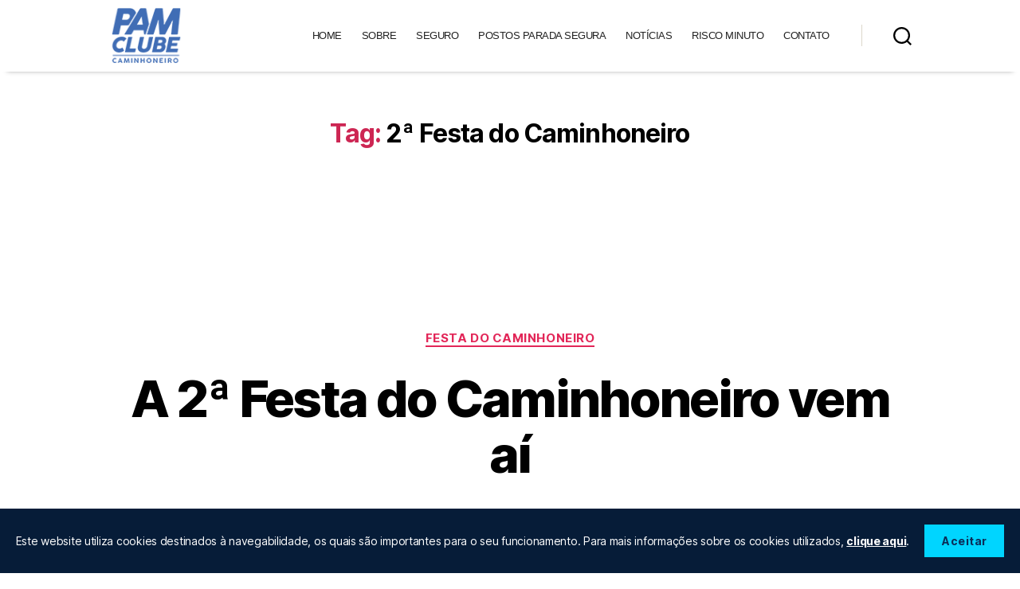

--- FILE ---
content_type: text/css
request_url: https://www.pamclube.com.br/wp-content/plugins/pamcary-widget-elementor/assets/style.css?ver=1.0.0
body_size: 837
content:
.pamcary-section-minute-risk {
    padding: 0 !important;
}

.pamcary-section-minute-risk__grid {
    display: grid;
    grid-template-columns: repeat(1, 1fr);
    gap: 26px;
}

.pamcary-section-minute-risk__card {
    display: block;
    width: 100%;
    border-radius: 10px;
    overflow: hidden;
    box-shadow: 0 0 10px 0 rgba(0, 0, 0, .15) !important;
    padding-bottom: 28px;
    background-color: white;
}

.pamcary-section-minute-risk__card:hover {
    cursor: pointer;
}

.pamcary-section-minute-risk__card__image {
    height: 140px;
}

.pamcary-section-minute-risk__card__image img {
    width: 100% !important;
    height: 100% !important;
    object-fit: cover !important;
}

.pamcary-section-minute-risk__card__title {
    padding: 34px 28px 0 30px;
    font-weight: 600;
    font-size: 18px;
    color: #54595f;
}

.pamcary-section-minute-risk__card_button {
    margin-left: 28px;
    margin-top: 10px;
    display: block;
    background: transparent;
    color: #4059b7;
    font-size: 11px;
    padding: 0;
}

.pamcary-section-minute-risk__card__content {
    height: calc(100% - 140px);
    display: flex;
    flex-direction: column;
    justify-content: space-between;
    align-items: flex-start;
}

.pamcary-modal {
    position: fixed;
    top: 0;
    left: 0;
    width: 100%;
    height: 100vh;
    background: #000000a8;
    display: flex;
    justify-content: center;
    align-items: center;
    opacity: 0;
    z-index: -1;
    pointer-events: none;
}

.pamcary-modal.active {
    opacity: 1;
    z-index: 9999;
    pointer-events: all;
}

.pamcary-modal__content {
    padding: 20px;
}

.pamcary-modal__close {
    display: block;
    margin-left: auto;
    margin-bottom: 16px;
    background: #4054B2;
    border-radius: 80px;
    width: 45px;
    height: 45px;
    padding: 0;
    font-size: 16px;
}

.pamcary-modal__body iframe {
    aspect-ratio: 16 / 9;
    width: auto !important;
    height: auto !important;
    border-radius: 14px;
    overflow: hidden;
    min-height: 50vh !important;
}

.pamcary-pagination {
    display: flex;
    justify-content: center;
    gap: 10px;
    margin-top: 38px;
}

.pamcary-pagination a,
.pamcary-pagination .current {
    display: inline-flex;
    align-items: center;
    justify-content: center;
    width: 36px;
    height: 36px;
    border-radius: 50%;
    text-decoration: none;
    font-weight: bold;
    font-size: 16px;
    color: #333;
    background-color: #f3f3f3;
    transition: background-color 0.3s, color 0.3s;
}

.pamcary-pagination a:hover {
    background-color: #e0e0e0;
}

.pamcary-pagination .current {
    color: #fff;
    background-color: #4059b7;
}

.pamcary-pagination__icon {
    display: flex;
    align-items: center;
    justify-content: center;
}

.page-numbers {
    margin: 0 !important;
}

.pamcary-pagination__icon--prev,
.pamcary-pagination__icon--next {
    width: 36px;
    height: 36px;
    background-color: #4059b7;
    color: #fff;
    border-radius: 50%;
    display: inline-flex;
    align-items: center;
    justify-content: center;
    transition: background-color 0.3s;
}

.pamcary-pagination__icon--prev:hover,
.pamcary-pagination__icon--next:hover {
    background-color: #005bb5;
}

@media (min-width: 768px) {
    .pamcary-modal__content {
        padding: 60px;
    }

    .pamcary-section-minute-risk__grid {
        grid-template-columns: repeat(2, 1fr);
        gap: 26px;
    }
}

@media (min-width: 992px) {
    .pamcary-section-minute-risk__grid {
        grid-template-columns: repeat(3, 1fr);
        gap: 26px;
    }

    .pamcary-modal__body iframe {
        min-height: 400px !important;
    }
}

--- FILE ---
content_type: text/css
request_url: https://www.pamclube.com.br/wp-content/uploads/elementor/css/post-1111.css?ver=1737656787
body_size: 461
content:
.elementor-1111 .elementor-element.elementor-element-fd8c4bc{box-shadow:0px 0px 10px 0px rgba(0,0,0,0.5);margin-top:0px;margin-bottom:0px;padding:30px 30px 30px 30px;}.elementor-1111 .elementor-element.elementor-element-8c0e2f4 > .elementor-container > .elementor-column > .elementor-widget-wrap{align-content:center;align-items:center;}.elementor-1111 .elementor-element.elementor-element-8c0e2f4{margin-top:0px;margin-bottom:0px;padding:0px 0px 0px 0px;}.elementor-1111 .elementor-element.elementor-element-ef65d2f{font-size:14px;}.elementor-1111 .elementor-element.elementor-element-ef65d2f > .elementor-widget-container{margin:0px 0px 0px 0px;padding:0px 0px 0px 0px;}.elementor-1111 .elementor-element.elementor-element-d163b46{font-size:14px;}.elementor-1111 .elementor-element.elementor-element-b50ad5c{font-size:14px;}.elementor-1111 .elementor-element.elementor-element-6261299 > .elementor-container > .elementor-column > .elementor-widget-wrap{align-content:center;align-items:center;}.elementor-1111 .elementor-element.elementor-element-6261299{margin-top:0px;margin-bottom:0px;padding:20px 0px 0px 0px;}.elementor-1111 .elementor-element.elementor-element-70d2064{text-align:center;}.elementor-1111 .elementor-element.elementor-element-3ab6065{text-align:center;}.elementor-1111 .elementor-element.elementor-element-0e99fdc > .elementor-element-populated{padding:0px 0px 0px 0px;}.elementor-1111 .elementor-element.elementor-element-90e7362 > .elementor-element-populated{padding:0px 0px 0px 0px;}.elementor-1111 .elementor-element.elementor-element-1812308{text-align:center;}.elementor-1111 .elementor-element.elementor-element-7da2929 > .elementor-element-populated{padding:0px 0px 0px 0px;}.elementor-1111 .elementor-element.elementor-element-df0e3cd{--alignment:center;--grid-side-margin:0px;--grid-column-gap:0px;--grid-row-gap:0px;--grid-bottom-margin:0px;}.elementor-1111 .elementor-element.elementor-element-df0e3cd .elementor-share-btn{border-width:0px;}.elementor-1111 .elementor-element.elementor-element-df0e3cd .elementor-share-btn__title{font-family:"Open Sans", Sans-serif;font-size:12px;font-weight:400;}.elementor-1111 .elementor-element.elementor-element-df0e3cd > .elementor-widget-container{padding:0px 0px 0px 0px;}@media(max-width:1024px){ .elementor-1111 .elementor-element.elementor-element-df0e3cd{--grid-side-margin:0px;--grid-column-gap:0px;--grid-row-gap:0px;--grid-bottom-margin:0px;}}@media(max-width:767px){ .elementor-1111 .elementor-element.elementor-element-df0e3cd{--grid-side-margin:0px;--grid-column-gap:0px;--grid-row-gap:0px;--grid-bottom-margin:0px;}}/* Start custom CSS for section, class: .elementor-element-8c0e2f4 */.elementor-1111 .elementor-element.elementor-element-8c0e2f4 a {
    color: #4054B2;
}/* End custom CSS */
/* Start custom CSS for html, class: .elementor-element-0c8aef4 */.elementor-share-btn_instagram .elementor-share-btn__text {
	color: #3b5998;
}
.elementor-share-btn_instagram i {
	color: #C21ED3;
}/* End custom CSS */

--- FILE ---
content_type: application/javascript
request_url: https://www.pamclube.com.br/wp-content/plugins/pamcary-widget-elementor/assets/script.js?ver=1.0.0
body_size: 359
content:
document.addEventListener('DOMContentLoaded', function() {
    const main = document.querySelector('[js-minute-risk]');

    if (!main) {
        return;
    }

    const buttons = main.querySelectorAll('[js-buttons]');
    const modal = {
        main: document.querySelector('[js-minute-risk-modal]'),
        body: document.querySelector('[js-minute-risk-modal-body]'),
        close: document.querySelector('[js-minute-risk-modal-close]')
    }

    if (!buttons || !modal.main) {
        return;
    }

    buttons.forEach(button => {
        button.addEventListener('click', function() {
            const iframe = button.dataset.iframe;

            if (!iframe) {
                return;
            }

            modal.body.innerHTML = iframe;

            const videoIframe = modal.body.querySelector('iframe');

            if (videoIframe) {
                const srcWithAutoplay = videoIframe.src.includes('?')
                    ? `${videoIframe.src}&autoplay=1`
                    : `${videoIframe.src}?autoplay=1`;
                videoIframe.src = srcWithAutoplay;
            }

            setTimeout(() => {
                modal.main.classList.add('active');
            }, 400);
        });
    });

    modal.close.addEventListener('click', function() {
        modal.main.classList.remove('active');

        const videoIframe = modal.body.querySelector('iframe');
        if (videoIframe) {
            videoIframe.src = videoIframe.src.replace('&autoplay=1', '').replace('?autoplay=1', '');
        }
    });
});


--- FILE ---
content_type: application/javascript
request_url: https://www.pamclube.com.br/wp-content/themes/pamclube/assets/js/formAlunos.js?ver=1.0
body_size: 4744
content:
document.addEventListener("DOMContentLoaded", function () {
  let brasilCheckbox = document.getElementById("flexCheckDefault");
  let outroCheckbox = document.getElementById("flexCheckChecked");
  let outroVeiculoCheckbox = document.getElementById("outro-veiculo-passeio");
  let casoSeguroPasseioCheckbox = document.getElementById("moto-veiculo-passeio-seguro",);

  // Adiciona evento de clique ao checkbox "Brasil"
  brasilCheckbox.addEventListener("click", function () {
    if (this.checked) {
      hideInput("pais-de-nascimento-input");
    }
  });

  // Adiciona evento de clique ao checkbox "Outro"
  outroCheckbox.addEventListener("click", function () {
    if (this.checked) {
      showInput("pais-de-nascimento-input");
    } else {
      hideInput("pais-de-nascimento-input");
    }
  });

  // Adiciona evento de clique ao checkbox "Outro Veículo Passeio"
  outroVeiculoCheckbox.addEventListener("click", function () {
    if (this.checked) {
      showInput("veiculo-passeio-campo-input");
    } else {
      hideInput("veiculo-passeio-campo-input");
    }
  });

  // Adiciona evento de clique ao checkbox "Caso Seguro Passeio"
  casoSeguroPasseioCheckbox.addEventListener("click", function () {
    if (this.checked) {
      showInput("caso-seja-nao");
    } else {
      hideInput("caso-seja-nao");
    }
  });

  function showInput(inputId) {
    let inputElement = document.getElementById(inputId);
    if (inputElement) {
      inputElement.classList.remove("d-none");
    }
  }

  function hideInput(inputId) {
    let inputElement = document.getElementById(inputId);
    if (inputElement) {
      inputElement.classList.add("d-none");
    }
  }

//Loógica para campo de E-mail
// Seleciona os elementos HTML
// Seleciona os elementos HTML
const radioSim = document.getElementById('email-sim');
const radioNao = document.getElementById('email-nao');
const inputEmail = document.getElementById('email');

// Adiciona um listener de evento para o radio "Sim"
radioSim.addEventListener('change', function() {
    // Verifica se o radio "Sim" está selecionado
    if (this.checked) {
        // Remove a classe 'd-none' do input de email
        inputEmail.classList.remove('d-none');
    } else {
        // Adiciona a classe 'd-none' ao input de email se o radio "Sim" não estiver selecionado
        inputEmail.classList.add('d-none');
    }
});

// Adiciona um listener de evento para o radio "Não"
radioNao.addEventListener('change', function() {
    // Verifica se o radio "Não" está selecionado
    if (this.checked) {
        // Adiciona a classe 'd-none' ao input de email
        inputEmail.classList.add('d-none');
    }
});



//Editar Formulário da Data Nascimento
// Obtém o elemento de entrada de data de nascimento pelo ID
var input = document.getElementById('data-nascimento-input');

// Adiciona um ouvinte de evento para detectar quando o usuário está digitando na entrada
input.addEventListener('input', function(e) {
    // Obtém o valor atual do campo de entrada e remove caracteres não numéricos
    var inputValue = e.target.value.replace(/[^\d]/g, '');

    // Variável para armazenar o valor formatado da data
    var formattedValue = '';
    
    // Lógica para formatar o valor de entrada conforme o usuário digita
    if (inputValue.length <= 2) {
        formattedValue = inputValue; // Se a entrada for de até 2 caracteres, não há formatação
    } else if (inputValue.length <= 4) {
        formattedValue = inputValue.substring(0, 2) + '/' + inputValue.substring(2); // Adiciona uma barra após os primeiros dois caracteres
    } else if (inputValue.length <= 6) {
        formattedValue = inputValue.substring(0, 2) + '/' + inputValue.substring(2, 4) + '/' + inputValue.substring(4); // Adiciona barras após os primeiros dois e quatro caracteres
    } else {
        formattedValue = inputValue.substring(0, 2) + '/' + inputValue.substring(2, 4) + '/' + inputValue.substring(4, 8); // Adiciona barras após os primeiros dois, quatro e seis caracteres
    }

    // Define o valor formatado de volta para o campo de entrada
    e.target.value = formattedValue;

    // Verifica a validade da data quando o usuário termina de digitar
    if (inputValue.length === 8) {
        // Divide o valor formatado em partes (dia, mês, ano) usando a barra como separador
        var parts = formattedValue.split('/');
        var day = parseInt(parts[0]); // Obtém o dia
        var month = parseInt(parts[1]); // Obtém o mês
        var year = parseInt(parts[2]); // Obtém o ano

        // Verifica se a data é válida
        var isValidDate = !isNaN(day) && !isNaN(month) && !isNaN(year) && // Verifica se todas as partes são números
                          day >= 1 && day <= 31 && // Verifica o dia
                          month >= 1 && month <= 12 && // Verifica o mês
                          year >= 1900 && year <= new Date().getFullYear(); // Verifica o ano dentro de um intervalo aceitável

        if (isValidDate) {
            // Calcula a idade da pessoa
            var birthDate = new Date(year, month - 1, day); // Cria um objeto de data com a data de nascimento
            var age = new Date().getFullYear() - birthDate.getFullYear();
            var m = new Date().getMonth() - birthDate.getMonth();
            if (m < 0 || (m === 0 && new Date().getDate() < birthDate.getDate())) {
                age--;
            }

            // Verifica se a pessoa tem pelo menos 18 anos
            if (age < 18) {
                alert('A pessoa deve ser maior de idade (18 anos ou mais).');
                e.target.value = '';
            }
        } else {
            alert('Por favor, insira uma data de nascimento válida.');
            e.target.value = '';
        }
    }
});

//Valida Campo de Nome Completo.
// Obtém o elemento do campo de entrada.
var inputNome = document.querySelector('input[name="nome-completo"]');
var feedback = document.getElementById('feedback');

// Adiciona um ouvinte de evento de entrada ao campo de entrada
inputNome.addEventListener('input', function() {
    // Obtém o valor atual do campo de entrada
    var nome = inputNome.value;

    // Remove qualquer número ou caractere especial do valor
    var nomeSemNumerosEspeciais = nome.replace(/[^a-zA-ZÀ-ÿ\s']/g, '');

    // Se o valor atual for diferente do valor sem números ou caracteres especiais,
    // atualiza o campo de entrada com o novo valor sem números ou caracteres especiais
    if (nome !== nomeSemNumerosEspeciais) {
        inputNome.value = nomeSemNumerosEspeciais;
    }

    // Verifica se o nome contém um nome e um sobrenome separados por espaço
    var nomeDividido = nomeSemNumerosEspeciais.split(' ');
    if (nomeDividido.length < 2 || nomeDividido.some(part => part.length < 2)) {
        // Se não houver um espaço para separar o nome e o sobrenome,
        // ou se qualquer parte do nome tiver menos de duas letras, a entrada não é válida
        feedback.textContent = 'Por favor, digite um Nome e um Sobrenome.';
        inputNome.setCustomValidity('Por favor, insira um nome completo com nome e sobrenome, cada um com pelo menos duas letras, separados por espaço.');
    } else {
        // Caso contrário, o nome está completo
        feedback.textContent = '';
        inputNome.setCustomValidity('');
    }
});

// Adiciona um ouvinte de evento de pressionar tecla ao campo de entrada
inputNome.addEventListener('keydown', function(event) {
    // Verifica se a tecla pressionada é "Tab" ou "Enter"
    if (event.key === 'Tab' || event.key === 'Enter') {
        // Verifica se o campo de nome é válido antes de permitir que o usuário saia do campo
        if (!inputNome.checkValidity()) {
            // Se o campo não for válido, impede que o usuário saia do campo
            event.preventDefault();
        }
    }
});

// Adiciona um ouvinte de evento de submissão ao formulário
inputNome.form.addEventListener('submit', function(event) {
    // Verifica se o campo de nome é válido antes de enviar o formulário
    if (!inputNome.checkValidity()) {
        // Se o campo não for válido, evita o envio do formulário
        event.preventDefault();
    }
});


//Validação Campo Número de Telefone
//Valida também a inclusão do (DDD)
var telefoneInput = document.querySelector('input[name="celular"]');
telefoneInput.addEventListener('input', function () {
    // Remove todos os caracteres não numéricos
    this.value = this.value.replace(/\D/g, '');

    // Verifica se o número tem 11 dígitos após remover caracteres não numéricos
    if (this.value.length === 11) {
        // Insere parênteses ao redor do DDD se ainda não estiver presente
        if (this.value.charAt(0) !== '(') {
            this.value = '(' + this.value.substring(0, 2) + ')' + this.value.substring(2);
        }
    } else if (this.value.length > 11) {
        // Se tiver mais de 11 dígitos, limita o tamanho para 11
        this.value = this.value.slice(0, 11);
    }

    // Valida se mais de 5 dígitos iguais foram digitados
    if (/(\d)\1{4}/.test(this.value)) {
        // Se mais de 5 dígitos iguais forem detectados, remove o último dígito
        this.value = this.value.slice(0, -1);
    }
});

//Não permite a saída do úsuario do input até cumprir a válidação.
telefoneInput.addEventListener('blur', function () {
    // Se o número de dígitos for inferior a 11, coloca o foco de volta no campo
    if (this.value.length < 11) {
        this.focus();
    }
});

//Valida Campo de Senha em tempo real
//TODO - Deixar essa parte por ultimo está dando muito conflito.
const senhaInput = document.getElementById('senha');
const confirmarSenhaInput = document.getElementById('confirme-senha');
const senhaFeedback = document.getElementById('senha-feedback');
const confirmarSenhaFeedback = document.getElementById('confirme-senha-feedback');
//const senhaValidaFeedback = document.getElementById('senha-valida-feedback');

senhaInput.addEventListener('input', validarSenha);
confirmarSenhaInput.addEventListener('input', validarConfirmarSenha);

function validarSenha() {
    const senha = senhaInput.value;
    const regexCaracterEspecial = /[!@#$%^&*()_+\-=\[\]{};':"\\|,.<>\/?]+/;
    const regexNumero = /[0-9]/;
    //console.log(senhaValidaFeedback);
    if (senha.length < 8) {
        senhaFeedback.textContent = 'A senha deve ter pelo menos 8 caracteres';
        confirmarSenhaInput.disabled = true;
        senhaFeedback.classList.add('error');
        senhaFeedback.classList.remove('text-success');
    } else if (!regexCaracterEspecial.test(senha) || !regexNumero.test(senha)) {
        senhaFeedback.textContent = 'A senha deve conter pelo menos 1 caractere especial e 1 número';
        confirmarSenhaInput.disabled = true;
        senhaFeedback.classList.add('error');
        senhaFeedback.classList.remove('text-success');
    } else {
        senhaFeedback.textContent = 'Senha válida!';
        senhaFeedback.classList.remove('error');
        senhaFeedback.classList.add('text-success');
        confirmarSenhaInput.disabled = false;
    }
}

function validarConfirmarSenha() {
    const senha = senhaInput.value;
    const confirmarSenha = confirmarSenhaInput.value;
    if (senha !== confirmarSenha) {
        confirmarSenhaFeedback.textContent = 'As senhas não coincidem';
    } else {
        confirmarSenhaFeedback.textContent = '';
    }
}


//Validação e-mail.
const emailInput = document.getElementById('email');
const emailFeedback = document.getElementById('email-feedback');
const emailNaoInput = document.getElementById('email-nao');

emailInput.addEventListener('input', function() {
    const email = emailInput.value.trim();
    const emailPattern = /^[a-zA-Z0-9]+[a-zA-Z0-9_.-]*@[a-zA-Z0-9.-]+\.[a-zA-Z]{2,}$/;

    if (email === '') {
        emailFeedback.textContent = ''; // Limpa o feedback se o campo de e-mail estiver vazio
    } else if (!emailPattern.test(email)) {
        emailFeedback.textContent = 'Por favor, insira um e-mail válido.';
    } else {
        emailFeedback.textContent = ''; // Limpa o feedback quando o e-mail é válido
    }
});

emailNaoInput.addEventListener('change', function() {
    if (emailNaoInput.checked) {
        emailFeedback.textContent = ''; // Limpa o feedback quando "Não" é selecionado
        emailInput.value = ''; // Opcional: limpa o campo de e-mail também
    }
});

// Obtém referências aos elementos do DOM
const paisNascimentoBrasil = document.querySelector('input[name="pais-nascimento"][value="brasil"]');
const paisNascimentoOutro = document.querySelector('input[name="pais-nascimento"][value="outro"]');
const estadoSelect = document.querySelector('select[name="estado"]');

// Adiciona um evento de clique ao input de país de nascimento (Outro)
paisNascimentoOutro.addEventListener('click', function() {
    // Desabilita o formulário de estado de nascimento quando "Outro" é selecionado
    estadoSelect.disabled = true;
});

// Adiciona um evento de clique ao input de país de nascimento (Brasil)
paisNascimentoBrasil.addEventListener('click', function() {
    // Habilita o formulário de estado de nascimento quando "Brasil" é selecionado
    estadoSelect.disabled = false;
});


//Validação de CPF em tempo real.
// Função para validar CPF
function validarCPF(cpf) {
  cpf = cpf.replace(/[^\d]+/g, ''); // Remove caracteres não numéricos

  if (cpf.length !== 11) return false;

  // Verifica se todos os dígitos são iguais
  if (/^(\d)\1+$/.test(cpf)) return false;

  // Calcula o primeiro dígito verificador
  let soma = 0;
  for (let i = 0; i < 9; i++) soma += parseInt(cpf.charAt(i)) * (10 - i);
  let resto = 11 - (soma % 11);
  let digitoVerificador1 = resto === 10 || resto === 11 ? 0 : resto;

  // Verifica se o primeiro dígito verificador está correto
  if (digitoVerificador1 !== parseInt(cpf.charAt(9))) return false;

  // Calcula o segundo dígito verificador
  soma = 0;
  for (let i = 0; i < 10; i++) soma += parseInt(cpf.charAt(i)) * (11 - i);
  resto = 11 - (soma % 11);
  let digitoVerificador2 = resto === 10 || resto === 11 ? 0 : resto;

  // Verifica se o segundo dígito verificador está correto
  if (digitoVerificador2 !== parseInt(cpf.charAt(10))) return false;

  return true;
}

// Função para atualizar o feedback
// Função para formatar o CPF
    function formatarCPF(cpf) {
        cpf = cpf.replace(/\D/g, ''); // Remove caracteres não numéricos
        cpf = cpf.replace(/(\d{3})(\d)/, '$1.$2'); // Adiciona ponto após os primeiros 3 dígitos
        cpf = cpf.replace(/(\d{3})(\d)/, '$1.$2'); // Adiciona ponto após os próximos 3 dígitos
        cpf = cpf.replace(/(\d{3})(\d{1,2})$/, '$1-$2'); // Adiciona traço antes dos últimos 2 dígitos
        return cpf;
    }

    // Função para validar CPF
    function validarCPF(cpf) {
        cpf = cpf.replace(/[^\d]+/g, ''); // Remove caracteres não numéricos

        if (cpf.length !== 11) return false;

        // Verifica se todos os dígitos são iguais
        if (/^(\d)\1+$/.test(cpf)) return false;

        // Calcula o primeiro dígito verificador
        let soma = 0;
        for (let i = 0; i < 9; i++) soma += parseInt(cpf.charAt(i)) * (10 - i);
        let resto = 11 - (soma % 11);
        let digitoVerificador1 = resto === 10 || resto === 11 ? 0 : resto;

        // Verifica se o primeiro dígito verificador está correto
        if (digitoVerificador1 !== parseInt(cpf.charAt(9))) return false;

        // Calcula o segundo dígito verificador
        soma = 0;
        for (let i = 0; i < 10; i++) soma += parseInt(cpf.charAt(i)) * (11 - i);
        resto = 11 - (soma % 11);
        let digitoVerificador2 = resto === 10 || resto === 11 ? 0 : resto;

        // Verifica se o segundo dígito verificador está correto
        if (digitoVerificador2 !== parseInt(cpf.charAt(10))) return false;

        return true;
    }

    // Função para atualizar o feedback
    function atualizarFeedback(cpfInput) {
        let cpf = cpfInput.value;
        let feedback = document.getElementById('cpf-feedback');

        if (cpf.length === 0) {
            feedback.textContent = '';
        } else {
            if (validarCPF(cpf)) {
                feedback.textContent = 'CPF válido.';
                feedback.style.color = 'green';
            } else {
                feedback.textContent = 'CPF inválido.';
                feedback.style.color = 'red';
            }
        }
    }

    // Adiciona evento de entrada para o campo CPF
    let cpfInput = document.getElementById('cpf-campo');
    cpfInput.addEventListener('input', function () {
        this.value = formatarCPF(this.value); // Formata o CPF enquanto o usuário digita
        atualizarFeedback(this); // Atualiza o feedback
    });

});


/**
 * Função para validar um número de CPF.
 * @param {string} cpf - O número de CPF a ser validado.
 * @returns {boolean} Retorna true se o CPF for válido, caso contrário, retorna false.
 */
function validarCPF(cpf) {
  cpf = cpf.replace(/[^\d]+/g, ""); // Remove caracteres não numéricos

  // Verifica se o CPF tem 11 dígitos
  if (cpf.length !== 11) {
    return false;
  }

  // Verifica se todos os dígitos são iguais, o que torna o CPF inválido
  if (/^(\d)\1{10}$/.test(cpf)) {
    return false;
  }

  // Calcula o primeiro dígito verificador
  var soma = 0;
  for (let i = 0; i < 9; i++) {
    soma += parseInt(cpf.charAt(i)) * (10 - i);
  }
  let resto = 11 - (soma % 11);
  let dv1 = resto === 10 || resto === 11 ? 0 : resto;

  // Verifica se o primeiro dígito verificador está correto
  if (dv1 !== parseInt(cpf.charAt(9))) {
    return false;
  }

  // Calcula o segundo dígito verificador
  soma = 0;
  for (let i = 0; i < 10; i++) {
    soma += parseInt(cpf.charAt(i)) * (11 - i);
  }
  resto = 11 - (soma % 11);
  let dv2 = resto === 10 || resto === 11 ? 0 : resto;

  // Verifica se o segundo dígito verificador está correto
  if (dv2 !== parseInt(cpf.charAt(10))) {
    return false;
  }

  // Se passou por todas as verificações, o CPF é válido
  return true;
}



document.getElementById("form-cadastro").addEventListener("submit", function (event) {
    event.preventDefault();

    let cpfInput = document.getElementById("cpf-campo");
    let cpfFeedback = document.getElementById("cpf-retorno");
    let validations = [];

    // Valida o CPF
    if (!validarCPF(cpfInput.value)) {
      cpfFeedback.textContent = "Por favor, insira um CPF inválido";
      cpfFeedback.style.color = "red";
      cpfInput.style.borderColor = "red";
      cpfInput.style.color = "red";
      cpfInput.scrollIntoView({ behavior: "smooth", block: "start" });
      validations = [...validations, false];
    }

    if (validations.every((value) => value === true)) {
      validationsForm();
    }
  });

function validationsForm() {
  const url = `${window.location.protocol}//${window.location.host}/wp-admin/admin-ajax.php?action=handle_form_submission`;
  const form = document.querySelector("#form-cadastro");
  const formData = new FormData(form);

  let formModal = document.querySelector("#modal-pamclube");
  console.log(formModal);
  //Validação error response

  fetch(url, {
    method: "POST",
    body: formData,
  })
    .then((response) => {
      return response.json();
    })
    .then((data) => {

      jQuery("#modal-pamclube").modal("show");
      let titleModal = document.querySelector("#modal-pamclube .modal-title");
      let buttonModal = document.querySelector(".modal-title-style")
      titleModal.innerHTML = data.mensagem;

      if(!data.sucesso){
        buttonModal.style.display = "none";
      }else {
        buttonModal.style.display = "block";
      }

    })
    .catch((error) => {
      //console.error(error);
    });
}
